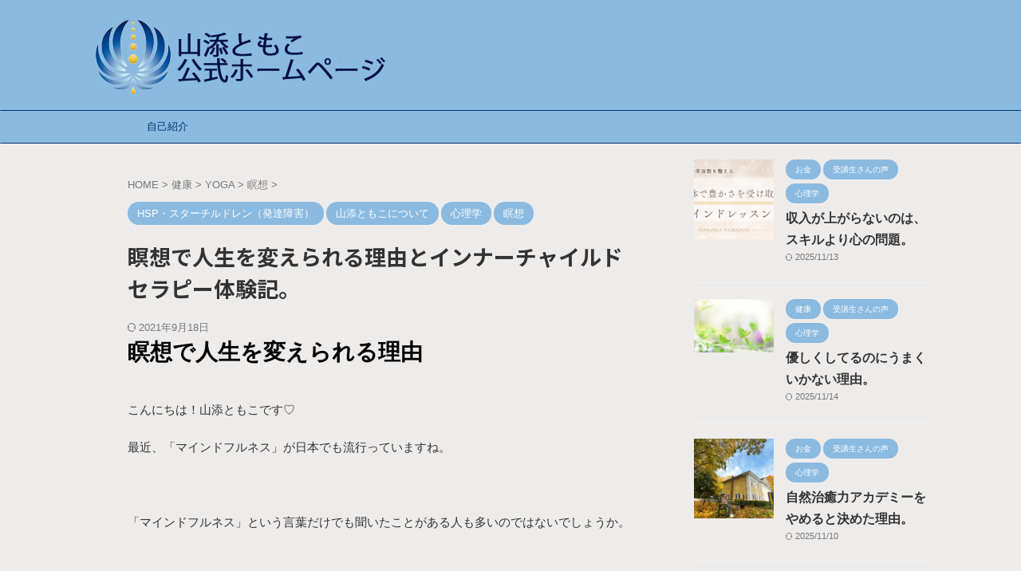

--- FILE ---
content_type: text/css;charset=UTF-8
request_url: https://yamazoetomoko.com/?custom-css=2ab6161a7c
body_size: 4728
content:

/* webrabo追加 */
#box-uranaimenu {
    text-align: center !important;
}


/* サイドバー */
.kanren dt {
/*     float: none!important; */
/*      width: auto!important; */
}
.kanren dt {
/* 	    text-align: center; */
}

.sharedaddy .sd-title::before {
	position: initial!important;
	margin-bottom:-1.05rem!important;
	
}

body,main {
	background-color:#EEECEB!important;
}

img.aligncenter {

    margin: 0 auto 0px;
}

/* 追加終了 */



body {
    color: #333;
    background: #FFF;
    font-family: Roboto,Karla,Helvetica Neue,Helvetica,Arial,游ゴシック,Yu Gothic,游ゴシック体,YuGothic,ヒラギノ角ゴ Pro W3,Hiragino Kaku Gothic Pro,Meiryo UI,メイリオ,Meiryo,ＭＳ\ Ｐゴシック,MS PGothic,sans-serif;
	    font-size: 14px;
    line-height: 170%;
}

  .article ul,
  .article ol{
    padding-left: 0;
  }

#main {
    float: left;
    box-sizing: border-box;
    width: 740px;
    padding: 0px;
    border: none;
    background-color: rgba(255, 255, 255, 0);
    border-radius: 4px;
    margin-bottom: 30px;
}

#mainbox img {
    padding: 0px;
    border: 1px solid #ccc;
}

#mainbox2 img {
    padding: 0px;
    border: 1px solid #ccc;
    margin: 0px 0 30px;
}

#mainbox3 img {
    padding: 0px;
    margin: 0px 0 30px;
}
.entry h2 a {
    color: #333;
    font-size: 18px;
    text-decoration: none;
    font-weight: bold;
}




.related-entry-read {
    margin: 5px 0 40px;
    float: right;
    padding: 8px 50px;
    font-weight: normal;
    font-size: 16px;
    border-radius: 5px;
    background: #c5b797;
}

.related-entry-read a {
       color: #FFF; 
text-decoration: none;
}

.related-entry-content {
    margin-left: 110px;
    font-weight: normal;
}

.entry-snippet {
    margin: 0 0 5px 0;
    line-height: 150%;
    color: #666;

}

.entry-thumb img {
    border: 0;
    width: 210px;
    height: 140px;
    display: block;
    padding: 3px;
    border: 1px solid #ccc;
}

.entry-card-content {
    margin-left: 230px;
}


.post-meta {
    background-color: #FFF;
}

#categorycolor {
    display: block;
    float: left;
    
    font-size: 12px;
    margin: 0 10px 0 0px;
    /* border: 1px solid #ccc; */
   } 

#event {
    background: #f0efe9;
    padding: 3px 15px;
    /* border-radius: 5px; */
}

#main .entry {
    clear: both;
    margin-bottom: 50px;
    word-wrap: break-word;
    height: 200px;
}

.entry-thumb {
    float: left;
    margin-right: 20px;
    margin-top: 0px;
    margin-left: 0;
}


.osirasebox {
    padding: 30px 0px;
    border-radius: 0 0 15px 15px;
}

.osirase {
    text-align: center;
    margin: 30px auto;
    max-width: 100%;
}


.osirase a {
    background: #FFF;
text-decoration: none;
    padding: 10px 60px;
    font-size: 18px;
    border: 1px solid #c5b797;
    color: #c5b797;
}

.osirase a:hover{
    border: 1px solid #e6e0d2;
    color: #e6e0d2;

}


h3#main1 {
	padding: .5em .75em;
	background: -webkit-repeating-linear-gradient(45deg, #3498db, #3498db 5px, #69b4e6 5px, #69b4e6 10px);
	background: repeating-linear-gradient(45deg, #3498db, #3498db 5px, #69b4e6 5px, #69b4e6 10px);
	color: #fff;
	text-shadow: 1px 1px 1px rgba(0, 0, 0, .3);
    margin: 0;
font-size: 28px;
}


#footer-widget {
    margin: 10px auto;
    text-align: left;
    padding: 0 0%;
    color: #666;
    font-size: 14px;
}

.footer-left {
    float: left;
    width: 50%;
}

.footer-center {
    float: left;
    width: 25%;
}


.footer-right {
    float: left;
    width: 25%;
}


#navi ul{
  position: relative;
  clear: both;
    border-radius:3px;
  margin-bottom: 30px;
  padding:0;
  width:100%;
  box-sizing: border-box;
}

#navi ul ul{
  box-sizing: content-box;
}

#navi ul > li {
    float: none;
    list-style: none;
    position: relative;
    display: table-cell;
    width: 1070px;
    background: rgba(255, 255, 255, 0);
    text-align: center;
}

#navi ul li a span {
    font-size: 13px;
    color: #cacabc;
    margin: 1px 0 1px;
    display: block;
    padding: 0px;
    font-weight: normal;
}

#navi ul li a{
  font-size:14px;
  display: block;
  padding: .3em .7em;
  color:#111;
  text-decoration:none;
    font-size: 15px;
  z-index:99;
}
#navi ul li a:hover{
  background-color:#f7fbff;
}

#navi ul.sub-menu,
#navi ul.children{
  position: absolute;
  display: none;
  margin-left: 0;
  min-width:200px;
  border: 1px solid #ddd;
  list-style:none;
  padding-left:0;
  z-index:99;
}
#navi .sub-menu li,
#navi .children li{
  position: relative;
  border: none;
  float:none;
  height:31px;
}

#navi ul.sub-menu ul,
#navi ul.children ul {
  top:-31px;
  left:200px;
  position:relative;
}
#navi ul li:hover > ul{
  display: block;
}

#navi .menu > li:first-child {
    border-left: 1px solid #8bd3dc!important;
}


#navi .menu > li > a {
    padding: 3px 12px!important;
    border-right: 1px solid #8bd3dc!important;
    /* font-family: "ヒラギノ明朝 Pro W3","HG明朝E","ＭＳ Ｐ明朝","ＭＳ 明朝"; */
    color: #2098A8;
    font-size: 16px;
    font-weight: bold;
height: 50px;
}

#navi ul {
    position: relative;
    clear: both;
    border: none;
    background-color: rgba(255, 255, 255, 0);
    border-radius: 3px;
    margin: 0;
    padding: 0;
    width: 100%;
    box-sizing: border-box;
}

#header .alignleft {
    margin-left: 0px;
    margin-right: 0px;
    /* max-width: 700px; */
}

#site-description {
    color: #777;
    margin: 0;
    line-height: 140%;
    font-size: 15px;
    display: none;
    margin-right: 20px;
    margin-bottom: 10px;
    font-weight: normal;
}

.entry-title {
    border-bottom: 3px double #8bd3dc;
    padding: 0 0 10px;
    color: #2098A8;
font-size: 28px;
}

.entry-title-link {
    border-bottom: 0px;
}

#archive-title {
    border-bottom: 3px double #8bd3dc;
    padding: 0 0 10px;
    color: #2098A8;
}

.article h3 {
	position: relative;
	padding: 3px 0 3px 15px;
	border-left: 6px solid #8bd3dc;
    font-size: 20px;
    border-bottom: 0px solid #ccc;
    color: #2098A8;
    }

}
.article h3::after {
	position: absolute;
	left: 0;
	bottom: 0;
	content: '';
	width: 100%;
	height: 0;
	border-bottom: 1px solid #8bd3dc;
}

.article h2 {
    border-left: 0px;
    margin: 0px;
    font-size: 23px;
	padding: .75em 0;
    display: inline-block;


}

#sidebar h3 {
    border-bottom: 3px double #8bd3dc;
    padding: 0 0 10px;
    color: #2098A8;
font-size: 28px;
}

.su-column-inner {
    margin: 10px 0px 20px;
}

#footer h3 {
    color: #666;
    font-size: 16px;
}

#footer {
    clear: both;
    background-color: #eeefff;
    color: #666;

    padding: 5px;
}


.credit {
    display: block;
    margin: 0 auto;
    background: #2098A8;
    text-align: center;
    color: #FFF;
padding: 10px;

}

.credit a {
    color: #FFF;
text-decoration: none;
}


.tesu {
    padding: 30px 20px 0;
    background: url(https://yamazoetomoko.com/wp-content/themes/simplicity2-child/images/bg.jpg);
    border-radius: 0 0 15px 15px;
}




.owner {
    text-align: center;
    color: #5985b9;
    font-weight: bold;
    font-size: 18px;
margin: 0px 0 20px;
}


h3#main2 {
    padding: .5em .75em;
    background: #937158;
    color: #fff;
    text-shadow: 1px 1px 1px rgba(0, 0, 0, .3);
    margin: 0;
    font-size: 28px;
}

div#koumoku {
    padding: 3px 0 3px 15px;
    font-size: 20px;
    border-left: 8px solid #ccc;
}


.koumoku {
    margin: 10px 0px;
    padding: 8px;
    border-radius: 5px;
    background: #ec7c65;
    color: #FFF;
display: table;
}

.bloglink {
    text-align: center;
    margin: 10px auto;
    max-width: 100%;
}


.bloglink a {
    background: #FFF;
text-decoration: none;
    padding: 10px 90px;
    font-size: 18px;
    background: #ec8068;
    color: #FFF;
}

.bloglink a:hover{
    background: #fdccc1;

}

a:hover img {
    opacity: .5;
    -moz-opacity: .5;
    filter: alpha(opacity=50);
}


#header-in .inquiry_box {
    float: right;
    position: absolute;
    right: 0px;
    top: 10px;
    margin: 0px;
}

.inner-block {
    margin: 0 auto;
    padding: 0 10px;

    width: 1106px;
}

#site-title {
    margin-top: 16px;
    margin-bottom: 20px;
    font-size: 30px;
    line-height: 100%;
}

.fa-fw {
    width: 1.28571429em;
    display: none;
    text-align: center;
}

.article h4 {
    font-size: 18px;
    padding: 10px;
    background: #f5f5f5;
border-bottom: 0px;
}


#hyou1 {
width: 100%;
	border-collapse: collapse;
	text-align: left;
	line-height: 1.5;
	border-left: 1px solid #ccc;
}

#hyou1 thead th {
	padding: 10px;
	font-weight: bold;
	border-top: 1px solid #ccc;
	border-right: 1px solid #ccc;
	border-bottom: 2px solid #c00;
	background: #dcdcd1;
}
#hyou1 tbody th {
	width: 150px;
	padding: 10px;
	font-weight: bold;
	vertical-align: top;
	border: 1px solid #ccc;
	background: #f5f5f5;
}
#hyou1 td {
	width: 35%;
	padding: 10px;
	vertical-align: top;
	border-right: 1px solid #ccc;
	border-bottom: 1px solid #ccc;
}

#hyou2 {
	border-collapse: collapse;
	text-align: left;
	line-height: 1.5;
	border: 1px solid #EBEBEB;
	margin: 25px 0;
}
#hyou2 thead {
	border-right: 1px solid #EBEBEB;
	border-left: 1px solid #EBEBEB;
	background: #04162e;
}
#hyou2 thead th {
    padding: 10px;
    font-weight: bold;
    vertical-align: top;
    color: #fff;
    font-size: 18px;
    background: #becfe4;
    border-right: 1px solid #EBEBEB;
    border-bottom: 1px solid #EBEBEB;
    border-left: 1px solid #EBEBEB;
}
#hyou2 tbody th {
    text-align: center;
    width: 150px;
    padding: 10px;
    font-weight: bold;
    vertical-align: top;
    border-bottom: 1px solid #EBEBEB;
    background: #FAF9F4;
    border-right: 1px solid #EBEBEB;
    border-left: 1px solid #EBEBEB;
}
#hyou2 td {
	width: 350px;
	text-align: center;
	padding: 10px;
	vertical-align: top;
	border-bottom: 1px solid #EBEBEB;
	border-left: 1px solid #EBEBEB;
	border-right: 1px solid #EBEBEB;
}




#type04 {
width: 100%;
	border-collapse: separate;
	border-spacing: 0px;
	text-align: left;
	line-height: 1.5;
	border-top: 1px solid #ccc;
    border-left: 0;

}
#type04 th {
    width: 30%;
    padding: 20px;
    font-weight: bold;
    vertical-align: top;
    border-bottom: 1px solid #ccc;
    border-right: 0px solid #ccc;
    border-top: 0px solid #ccc;
    border-left: 0px solid #ccc;
    color: #c5b797;
    background-color: #FAF9F4;
}
#type04 td {
	width: 70%;
	padding: 20px;
	vertical-align: top;
    border-bottom: 1px solid #ccc;
    border-right: 0px solid #ccc;
    border-top: 0px solid #ccc;
    border-left: 0px solid #ccc;

}



#box01 {
    padding: 30px;
    text-align: left;
    background-color: #f5f5f5;
    font-family: "ヒラギノ明朝 ProN W6", "HiraMinProN-W6", "HG明朝E", "ＭＳ Ｐ明朝", "MS PMincho", "MS 明朝", serif;
    font-size: 16px;
    margin-bottom: 10px;
    font-weight: normal;
}

#box02 {
    padding: 20px;
    margin: 0;
    background: #f5f5f5;
}

#box03 {
    padding: 40px 0;
    margin: 30px 0;
    text-align: center;
    background: #FAF9F4;
}


#box-title {
	position: relative;
    padding: 20px;
    background-color: #e4f4fe;
    font-family: "ヒラギノ明朝 ProN W6", "HiraMinProN-W6", "HG明朝E", "ＭＳ Ｐ明朝", "MS PMincho", "MS 明朝", serif;
    font-size: 16px;
    margin: 30px 0;
    font-weight: normal;

}
#box-title::after {
	position: absolute;
	top: 100%;
	left: 30px;
	content: '';
	width: 0;
	height: 0;
	border: 10px solid transparent;
	border-top: 15px solid #e4f4fe;
}

#box-uranai {
    padding: 20px 0px;
    margin: 20px 0;
    border-top: 1px dotted #998878;
}

#box-uranaitext {
    padding: 20px;
    margin: 0;
    background: #f5f5f5;
}

#box-uranaimenu {
    padding: 10px 0px;
}

.box-uranaimeisi {
    padding: 15px 20px;
    border-radius: 30px;
    color: #fff;
    background-color: #c5b797;
    font-size: 14px;
}

.backgreen {
    background: #f0f5ed;
    padding: 60px 0;
}

.backwhite {
    padding: 40px 0;
    margin: 30px 0;
    background: #FAF9F4;

}

.keireki {
    margin: 20px;
    font-size: 14px;
}



.backivory {
    background: #FFF;
    padding: 60px 0;
}


#main {
    margin-bottom: 0;
}

h2#title1 {
    font-size: 31px;
    line-height: 42px;
    letter-spacing: 0.05em;
    font-weight: 200;
    text-align: center;
    border: 0;
    color: #333;
}

h3#container  {
    font-family: 'Playfair Display', serif;
    font-size: 32px;
    color: #ccc;
    text-align: center;
    letter-spacing: 0.2em;
    margin-bottom: 30px;
}

h3#container1  {
    color: #ccc;
    margin-bottom: 30px;
    font-size: 31px;
    line-height: 42px;
    letter-spacing: 0.05em;
    font-weight: 200;
    text-align: center;

}

h3#container2 {
    color: #ccc;
    margin-bottom: 30px;
    font-size: 31px;
    line-height: 42px;
    letter-spacing: 0.05em;
    font-weight: 200;
	position: relative;
	text-align: center;
border-left: 0px;
padding: 0;
}
h3#container2 span {
	position: relative;
	z-index: 2;
	display: inline-block;
	margin: 0 4em;
	padding: 0 1em;
	background-color: #fff;
	text-align: left;
}
h3#container2::before {
	position: absolute;
	top: 50%;
	z-index: 1;
	content: '';
	display: block;
	width: 100%;
	height: 1px;
	background: #ccc;
	background: -webkit-linear-gradient(-45deg, transparent, #ccc 10%, #ccc 90%, transparent);
	background: linear-gradient(-45deg, transparent, #ccc 10%, #ccc 90%, transparent);
}



h3#title1 {
    font-size: 31px;
    line-height: 42px;
    letter-spacing: 0.05em;
    font-weight: 200;
    text-align: center;
}


dt {
/*     color: #c5b797;
    padding: 20px 10px 20px 20px;
    border: 1px solid #dfdfdf;
    border-bottom: none;
    font-weight: normal;
    font-size: 18px;
    background: #FAF9F4; */
}

dd {
/*     padding: 10px 10px 30px 40px;
    border: 1px solid #dfdfdf;
    border-top: none;
    margin: 0 0 10px; */
}



.article table {
	border-collapse: separate;
	border-spacing: 0;
	text-align: left;
	line-height: 1.5;
	border-top: 1px solid #ccc;
	border-left: 1px solid #ccc;
width: 100%;
}

.article td {

    padding: 10px;
    vertical-align: top;
    border-right: 1px solid #ccc;
    border-bottom: 1px solid #ccc;
    border-left: 0;
    border-top: 0;
}

.article th {
	width: 30%;
	padding: 10px;
	font-weight: bold;
	vertical-align: top;
	border-right: 1px solid #ccc;
	border-bottom: 1px solid #ccc;
	border-top: 1px solid #fff;
	border-left: 1px solid #fff;
	background: #eee;

}


.table-ul {
  display: table;
  table-layout: fixed;
  text-align: center;
  width: 100%;
margin: 0;
    padding: 0;
}
.table-ul li {
  display: table-cell;
  vertical-align: middle;
padding: 5px;
}

.pagination a {
    font-weight: 300;
    text-decoration: none;
    border-top: 1px solid #ddd;
    border-bottom: 1px solid #ddd;
    border-left: 0;
    border-right: 0;
    border-left-width: 0;
    width: 50px;
    height: 30px;
    padding: 5px 0;
    color: #666;
    display: block;
    line-height: 30px;
    font-size: 14px;
}
.pagination li.current a {
    background-color: #f0efe9;
    cursor: default;
    pointer-events: none;
}

#footer-widget ul {
    list-style: disc;
    padding-left: 1em;
}

#footer a {
    color: #666;
    text-decoration: none;
}

#footer h3 {
    color: #2098A8;
    font-size: 18px;
    border-bottom: 1px solid #c1d1e0;
    box-shadow: 0px 3px 1px -2px #e0e0e0;
    margin: 0px 20px 0 0px;
    padding: 0px 0 10px 0px;
}

#footer-widget li {
    font-size: 14px;
    line-height: 180%;
}


.entry-read a {
    color: #FFF;
    text-decoration: none;
    padding: 8px 50px;
margin: 8px 0 25px;
    background: #c5b797;
    border-radius: 5px;
    float: right;
}

.entry-read a:hover {
    text-decoration: none;
    background: #e6e0d2;
    color: #FFF;
}

.imgwaku {
    border: 1px solid #ccc;
}

.widget_new_entries a {
    color: #666;
}

.sabu {
    padding: 12px;
    box-shadow: 1px 1px 5px #ccc;
}


.menu {
    background: #f7f7f7;
    padding: 0 20px;
}

.menu img {
    padding: 5px;
    background: #FFF;
}

.cose {
    font-size: 18px !important;
    padding: 10px !important;
    background: #000 !important;
    color: #FFF !important;
    border: 0 !important;
	margin-top: 23px !important;
}

.osiraseb a {
    background: #c5b797;
    text-decoration: none;
    padding: 10px 0px;
    border-radius: 30px;
    text-align: center;
    font-size: 18px;
    display: block;
    border: 1px solid #c5b797;
    color: #FFF;
    margin: 20px 0;
}

.osiraseb a:hover {
    background: #dcd5c4;
}

.midasi3 {
    position: relative !important;
    padding: 5px 0 5px 0px !important;
    border-left: 0px solid #8bd3dc !important;
    font-size: 20px !important;
    border-bottom: 2px dotted #dcdcdc !important;
    color: #c5b797 !important;
}

.box16 {
    padding: 30px 40px;
    margin: 2em 0;
    line-height: 230%;
    color: #2c2c2f;
    background: #e6f2f4;
    border-top: solid 5px #2098A8;
    border-bottom: solid 5px #2098A8;
}



.box17{
    padding: 30px 40px;
    margin: 2em 0;
    line-height: 230%;
    background: -webkit-repeating-linear-gradient(-45deg, #f7f6f4, #f7f6f4 3px,#edeae3 3px, #edeae3 5px);
    background: repeating-linear-gradient(-45deg, #f7f6f4, #f7f6f4 3px,#edeae3 3px, #edeae3 5px);
}
.box17 p {
    margin: 0; 
    padding: 0;
}

.box11{
    padding: 1em;
    margin: 2em 0;
    color: #5d627b;
    background: white;
    border-top: solid 5px #5d627b;
    box-shadow: 0 3px 5px rgba(0, 0, 0, 0.22);
}

.box19 {
    padding: 20px;
    margin: 2em 0;
    line-height: 150% !important;
    background: #fFF;
    box-shadow: 0px 0px 0px 10px #FFF;
    border: dashed 1px #ccc;
    border-radius: 8px;
}

.scroll-table {
  overflow: auto;
  white-space: nowrap;
}

.scroll-table {
  overflow-x: auto;
}
.scroll-table::-webkit-scrollbar {
  height: 5px;
}
.scroll-table::-webkit-scrollbar-track {
  border-radius: 5px;
  background: #eee;
}
.scroll-table::-webkit-scrollbar-thumb {
  border-radius: 5px;
  background: #666;
}



#hyou3 {
	border-collapse: collapse;
	text-align: left;
	line-height: 1.5;
	border: 1px solid #EBEBEB;
	margin: 25px 0;
vertical-align: middle !important;
}
#hyou3 thead {
	border-right: 1px solid #EBEBEB;
	border-left: 1px solid #EBEBEB;
	background: #04162e;
}
#hyou3 thead th {
	vertical-align: middle !important;
    padding: 10px;
    font-weight: bold;
    vertical-align: top;
    color: #fff;
    font-size: 18px;
    background: #becfe4;
    border-right: 1px solid #EBEBEB;
    border-bottom: 1px solid #EBEBEB;
    border-left: 1px solid #EBEBEB;
}
#hyou3 tbody th {
	vertical-align: middle !important;
    text-align: center;
    width: 150px;
    padding: 10px;
    font-weight: bold;
    vertical-align: top;
    border-bottom: 1px solid #EBEBEB;
    background: #FAF9F4;
    border-right: 1px solid #EBEBEB;
    border-left: 1px solid #EBEBEB;
}
#hyou3 td {
	vertical-align: middle !important;
	width: 350px;
	text-align: center;
	padding: 10px;
	vertical-align: top;
	border-bottom: 1px solid #EBEBEB;
	border-left: 1px solid #EBEBEB;
	border-right: 1px solid #EBEBEB;
}


.category-description {
    margin-top: 15px;
    margin-bottom: 50px;
    background-color: #FFF;
    padding: 0;
    border-radius: 0;
    border: 0px solid #ddd;
}


.category-description h3 {
    position: relative;
    padding: 3px 0 3px 15px;
    border-left: 6px solid #8bd3dc;
    font-size: 20px;
    border-bottom: 0px solid #ccc;
    color: #2098A8;
}


.category-description h4 {
    font-size: 18px;
    padding: 10px;
    background: #f5f5f5;
    border-bottom: 0px;
}
